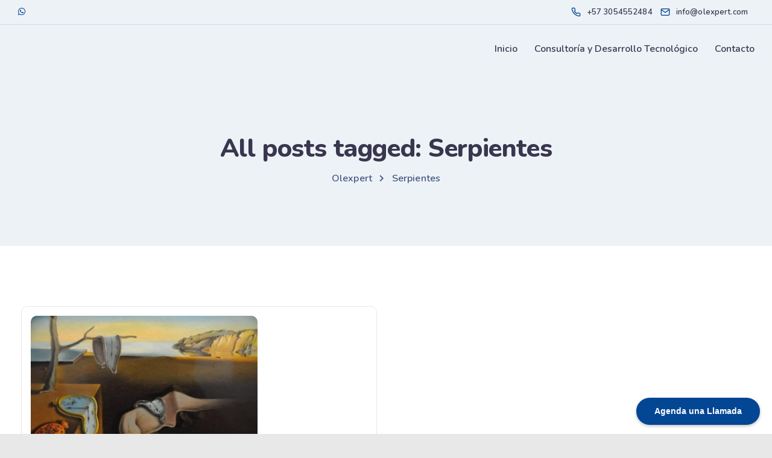

--- FILE ---
content_type: text/css
request_url: https://olexpert.com/wp-content/themes/sway-child/style.css?ver=6.9
body_size: 397
content:
/*
Theme Name: Sway Child
 | Shared by WPTry.org
Template: sway
Theme URI: https://www.swaytheme.com/
Author: Key-Design
Author URI: http://themeforest.net/user/Key-Design
Description: Multi-Purpose WordPress Theme with Block Builder
Version: 1.0
Tags: one-column, two-columns, three-columns, four-columns, left-sidebar, right-sidebar, custom-menu, featured-images, flexible-header, post-formats, sticky-post, translation-ready

/* Below you can write your style */

.term-description {
    display:none;
    visibility:hidden;
}

.woocommerce-result-count {
//display:none;
visibility:hidden;

}





--- FILE ---
content_type: application/javascript
request_url: https://olexpert.com/wp-content/themes/sway/core/assets/js/woocommerce-keydesign.js
body_size: 526
content:
(function($){
	"use strict";

	function get_cart(){
		if(window.wc_add_to_cart_params != undefined){
			$.post({
				url: wc_add_to_cart_params.ajax_url,
				dataType: 'JSON',
				data: {
					action: 'woomenucart_ajax'
				},
				success: function(data, textStatus, XMLHttpRequest) {
					$('.keydesign-cart-dropdown').html(data.cart);
					if(data != '') {
						if($('.keydesign-cart .badge, .mobile-shopping-cart .badge').length){
							if(data.articles>0){
								$('.keydesign-cart .badge, .mobile-shopping-cart .badge').html(data.articles);
								$('.keydesign-cart .badge, .mobile-shopping-cart .badge').show();
							} else {
								$('.keydesign-cart .badge, .mobile-shopping-cart .badge').hide();
							}
						} else $('.keydesign-cart .cart-icon-container').append('<span class="badge">'+data.articles+'</span>');
					}
				}
			});
		}
	}

	$(document).ready(function(){
		$('body').bind("added_to_cart", get_cart);
		$('body').bind("wc_fragments_refreshed", get_cart);

		if ($('body.yith-request-a-quote-page').length > 0) {
            $('body').addClass('woocommerce-cart');
        }

	});

})(jQuery);
